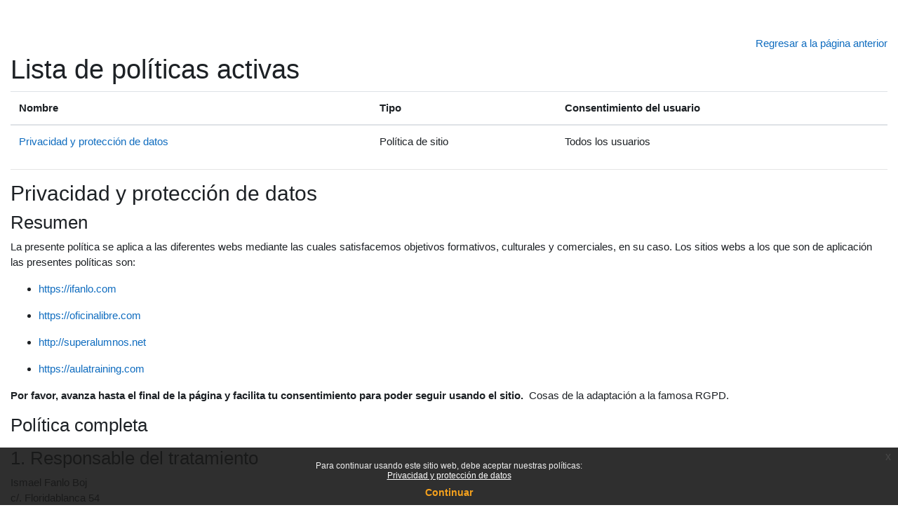

--- FILE ---
content_type: text/html; charset=utf-8
request_url: https://aulatraining.com/admin/tool/policy/viewall.php?returnurl=https%3A%2F%2Faulatraining.com%2Flogin%2Findex.php
body_size: 9764
content:
<!DOCTYPE html>

<html  dir="ltr" lang="es" xml:lang="es">
<head>
    <title>Políticas y acuerdos | AulaTraining</title>
    <link rel="shortcut icon" href="https://aulatraining.com/theme/image.php/classic/theme/1698593150/favicon" />
    <meta http-equiv="Content-Type" content="text/html; charset=utf-8" />
<meta name="keywords" content="moodle, Políticas y acuerdos | AulaTraining" />
<link rel="stylesheet" type="text/css" href="https://aulatraining.com/theme/yui_combo.php?rollup/3.18.1/yui-moodlesimple-min.css" /><script id="firstthemesheet" type="text/css">/** Required in order to fix style inclusion problems in IE with YUI **/</script><link rel="stylesheet" type="text/css" href="https://aulatraining.com/theme/styles.php/classic/1698593150_1/all" />
<script>
//<![CDATA[
var M = {}; M.yui = {};
M.pageloadstarttime = new Date();
M.cfg = {"wwwroot":"https:\/\/aulatraining.com","homeurl":{},"sesskey":"muZVFMqmf5","sessiontimeout":"7200","sessiontimeoutwarning":1200,"themerev":"1698593150","slasharguments":1,"theme":"classic","iconsystemmodule":"core\/icon_system_fontawesome","jsrev":"1698593150","admin":"admin","svgicons":true,"usertimezone":"Europa\/Berl\u00edn","courseId":1,"courseContextId":2,"contextid":1,"contextInstanceId":0,"langrev":1765940585,"templaterev":"1698593150"};var yui1ConfigFn = function(me) {if(/-skin|reset|fonts|grids|base/.test(me.name)){me.type='css';me.path=me.path.replace(/\.js/,'.css');me.path=me.path.replace(/\/yui2-skin/,'/assets/skins/sam/yui2-skin')}};
var yui2ConfigFn = function(me) {var parts=me.name.replace(/^moodle-/,'').split('-'),component=parts.shift(),module=parts[0],min='-min';if(/-(skin|core)$/.test(me.name)){parts.pop();me.type='css';min=''}
if(module){var filename=parts.join('-');me.path=component+'/'+module+'/'+filename+min+'.'+me.type}else{me.path=component+'/'+component+'.'+me.type}};
YUI_config = {"debug":false,"base":"https:\/\/aulatraining.com\/lib\/yuilib\/3.18.1\/","comboBase":"https:\/\/aulatraining.com\/theme\/yui_combo.php?","combine":true,"filter":null,"insertBefore":"firstthemesheet","groups":{"yui2":{"base":"https:\/\/aulatraining.com\/lib\/yuilib\/2in3\/2.9.0\/build\/","comboBase":"https:\/\/aulatraining.com\/theme\/yui_combo.php?","combine":true,"ext":false,"root":"2in3\/2.9.0\/build\/","patterns":{"yui2-":{"group":"yui2","configFn":yui1ConfigFn}}},"moodle":{"name":"moodle","base":"https:\/\/aulatraining.com\/theme\/yui_combo.php?m\/1698593150\/","combine":true,"comboBase":"https:\/\/aulatraining.com\/theme\/yui_combo.php?","ext":false,"root":"m\/1698593150\/","patterns":{"moodle-":{"group":"moodle","configFn":yui2ConfigFn}},"filter":null,"modules":{"moodle-core-lockscroll":{"requires":["plugin","base-build"]},"moodle-core-formchangechecker":{"requires":["base","event-focus","moodle-core-event"]},"moodle-core-blocks":{"requires":["base","node","io","dom","dd","dd-scroll","moodle-core-dragdrop","moodle-core-notification"]},"moodle-core-chooserdialogue":{"requires":["base","panel","moodle-core-notification"]},"moodle-core-notification":{"requires":["moodle-core-notification-dialogue","moodle-core-notification-alert","moodle-core-notification-confirm","moodle-core-notification-exception","moodle-core-notification-ajaxexception"]},"moodle-core-notification-dialogue":{"requires":["base","node","panel","escape","event-key","dd-plugin","moodle-core-widget-focusafterclose","moodle-core-lockscroll"]},"moodle-core-notification-alert":{"requires":["moodle-core-notification-dialogue"]},"moodle-core-notification-confirm":{"requires":["moodle-core-notification-dialogue"]},"moodle-core-notification-exception":{"requires":["moodle-core-notification-dialogue"]},"moodle-core-notification-ajaxexception":{"requires":["moodle-core-notification-dialogue"]},"moodle-core-maintenancemodetimer":{"requires":["base","node"]},"moodle-core-handlebars":{"condition":{"trigger":"handlebars","when":"after"}},"moodle-core-dragdrop":{"requires":["base","node","io","dom","dd","event-key","event-focus","moodle-core-notification"]},"moodle-core-actionmenu":{"requires":["base","event","node-event-simulate"]},"moodle-core-event":{"requires":["event-custom"]},"moodle-core_availability-form":{"requires":["base","node","event","event-delegate","panel","moodle-core-notification-dialogue","json"]},"moodle-backup-backupselectall":{"requires":["node","event","node-event-simulate","anim"]},"moodle-course-management":{"requires":["base","node","io-base","moodle-core-notification-exception","json-parse","dd-constrain","dd-proxy","dd-drop","dd-delegate","node-event-delegate"]},"moodle-course-categoryexpander":{"requires":["node","event-key"]},"moodle-course-util":{"requires":["node"],"use":["moodle-course-util-base"],"submodules":{"moodle-course-util-base":{},"moodle-course-util-section":{"requires":["node","moodle-course-util-base"]},"moodle-course-util-cm":{"requires":["node","moodle-course-util-base"]}}},"moodle-course-dragdrop":{"requires":["base","node","io","dom","dd","dd-scroll","moodle-core-dragdrop","moodle-core-notification","moodle-course-coursebase","moodle-course-util"]},"moodle-form-shortforms":{"requires":["node","base","selector-css3","moodle-core-event"]},"moodle-form-dateselector":{"requires":["base","node","overlay","calendar"]},"moodle-question-preview":{"requires":["base","dom","event-delegate","event-key","core_question_engine"]},"moodle-question-searchform":{"requires":["base","node"]},"moodle-question-chooser":{"requires":["moodle-core-chooserdialogue"]},"moodle-availability_completion-form":{"requires":["base","node","event","moodle-core_availability-form"]},"moodle-availability_date-form":{"requires":["base","node","event","io","moodle-core_availability-form"]},"moodle-availability_grade-form":{"requires":["base","node","event","moodle-core_availability-form"]},"moodle-availability_group-form":{"requires":["base","node","event","moodle-core_availability-form"]},"moodle-availability_grouping-form":{"requires":["base","node","event","moodle-core_availability-form"]},"moodle-availability_profile-form":{"requires":["base","node","event","moodle-core_availability-form"]},"moodle-availability_role-form":{"requires":["base","node","event","moodle-core_availability-form"]},"moodle-mod_assign-history":{"requires":["node","transition"]},"moodle-mod_quiz-questionchooser":{"requires":["moodle-core-chooserdialogue","moodle-mod_quiz-util","querystring-parse"]},"moodle-mod_quiz-toolboxes":{"requires":["base","node","event","event-key","io","moodle-mod_quiz-quizbase","moodle-mod_quiz-util-slot","moodle-core-notification-ajaxexception"]},"moodle-mod_quiz-autosave":{"requires":["base","node","event","event-valuechange","node-event-delegate","io-form"]},"moodle-mod_quiz-modform":{"requires":["base","node","event"]},"moodle-mod_quiz-util":{"requires":["node","moodle-core-actionmenu"],"use":["moodle-mod_quiz-util-base"],"submodules":{"moodle-mod_quiz-util-base":{},"moodle-mod_quiz-util-slot":{"requires":["node","moodle-mod_quiz-util-base"]},"moodle-mod_quiz-util-page":{"requires":["node","moodle-mod_quiz-util-base"]}}},"moodle-mod_quiz-quizbase":{"requires":["base","node"]},"moodle-mod_quiz-dragdrop":{"requires":["base","node","io","dom","dd","dd-scroll","moodle-core-dragdrop","moodle-core-notification","moodle-mod_quiz-quizbase","moodle-mod_quiz-util-base","moodle-mod_quiz-util-page","moodle-mod_quiz-util-slot","moodle-course-util"]},"moodle-message_airnotifier-toolboxes":{"requires":["base","node","io"]},"moodle-filter_glossary-autolinker":{"requires":["base","node","io-base","json-parse","event-delegate","overlay","moodle-core-event","moodle-core-notification-alert","moodle-core-notification-exception","moodle-core-notification-ajaxexception"]},"moodle-editor_atto-editor":{"requires":["node","transition","io","overlay","escape","event","event-simulate","event-custom","node-event-html5","node-event-simulate","yui-throttle","moodle-core-notification-dialogue","moodle-editor_atto-rangy","handlebars","timers","querystring-stringify"]},"moodle-editor_atto-plugin":{"requires":["node","base","escape","event","event-outside","handlebars","event-custom","timers","moodle-editor_atto-menu"]},"moodle-editor_atto-menu":{"requires":["moodle-core-notification-dialogue","node","event","event-custom"]},"moodle-editor_atto-rangy":{"requires":[]},"moodle-report_eventlist-eventfilter":{"requires":["base","event","node","node-event-delegate","datatable","autocomplete","autocomplete-filters"]},"moodle-report_loglive-fetchlogs":{"requires":["base","event","node","io","node-event-delegate"]},"moodle-gradereport_history-userselector":{"requires":["escape","event-delegate","event-key","handlebars","io-base","json-parse","moodle-core-notification-dialogue"]},"moodle-qbank_editquestion-chooser":{"requires":["moodle-core-chooserdialogue"]},"moodle-tool_lp-dragdrop-reorder":{"requires":["moodle-core-dragdrop"]},"moodle-assignfeedback_editpdf-editor":{"requires":["base","event","node","io","graphics","json","event-move","event-resize","transition","querystring-stringify-simple","moodle-core-notification-dialog","moodle-core-notification-alert","moodle-core-notification-warning","moodle-core-notification-exception","moodle-core-notification-ajaxexception"]},"moodle-atto_accessibilitychecker-button":{"requires":["color-base","moodle-editor_atto-plugin"]},"moodle-atto_accessibilityhelper-button":{"requires":["moodle-editor_atto-plugin"]},"moodle-atto_align-button":{"requires":["moodle-editor_atto-plugin"]},"moodle-atto_bold-button":{"requires":["moodle-editor_atto-plugin"]},"moodle-atto_charmap-button":{"requires":["moodle-editor_atto-plugin"]},"moodle-atto_clear-button":{"requires":["moodle-editor_atto-plugin"]},"moodle-atto_collapse-button":{"requires":["moodle-editor_atto-plugin"]},"moodle-atto_emojipicker-button":{"requires":["moodle-editor_atto-plugin"]},"moodle-atto_emoticon-button":{"requires":["moodle-editor_atto-plugin"]},"moodle-atto_equation-button":{"requires":["moodle-editor_atto-plugin","moodle-core-event","io","event-valuechange","tabview","array-extras"]},"moodle-atto_h5p-button":{"requires":["moodle-editor_atto-plugin"]},"moodle-atto_html-codemirror":{"requires":["moodle-atto_html-codemirror-skin"]},"moodle-atto_html-button":{"requires":["promise","moodle-editor_atto-plugin","moodle-atto_html-beautify","moodle-atto_html-codemirror","event-valuechange"]},"moodle-atto_html-beautify":{},"moodle-atto_image-button":{"requires":["moodle-editor_atto-plugin"]},"moodle-atto_indent-button":{"requires":["moodle-editor_atto-plugin"]},"moodle-atto_italic-button":{"requires":["moodle-editor_atto-plugin"]},"moodle-atto_link-button":{"requires":["moodle-editor_atto-plugin"]},"moodle-atto_managefiles-button":{"requires":["moodle-editor_atto-plugin"]},"moodle-atto_managefiles-usedfiles":{"requires":["node","escape"]},"moodle-atto_media-button":{"requires":["moodle-editor_atto-plugin","moodle-form-shortforms"]},"moodle-atto_noautolink-button":{"requires":["moodle-editor_atto-plugin"]},"moodle-atto_orderedlist-button":{"requires":["moodle-editor_atto-plugin"]},"moodle-atto_recordrtc-recording":{"requires":["moodle-atto_recordrtc-button"]},"moodle-atto_recordrtc-button":{"requires":["moodle-editor_atto-plugin","moodle-atto_recordrtc-recording"]},"moodle-atto_rtl-button":{"requires":["moodle-editor_atto-plugin"]},"moodle-atto_strike-button":{"requires":["moodle-editor_atto-plugin"]},"moodle-atto_subscript-button":{"requires":["moodle-editor_atto-plugin"]},"moodle-atto_superscript-button":{"requires":["moodle-editor_atto-plugin"]},"moodle-atto_table-button":{"requires":["moodle-editor_atto-plugin","moodle-editor_atto-menu","event","event-valuechange"]},"moodle-atto_title-button":{"requires":["moodle-editor_atto-plugin"]},"moodle-atto_underline-button":{"requires":["moodle-editor_atto-plugin"]},"moodle-atto_undo-button":{"requires":["moodle-editor_atto-plugin"]},"moodle-atto_unorderedlist-button":{"requires":["moodle-editor_atto-plugin"]}}},"gallery":{"name":"gallery","base":"https:\/\/aulatraining.com\/lib\/yuilib\/gallery\/","combine":true,"comboBase":"https:\/\/aulatraining.com\/theme\/yui_combo.php?","ext":false,"root":"gallery\/1698593150\/","patterns":{"gallery-":{"group":"gallery"}}}},"modules":{"core_filepicker":{"name":"core_filepicker","fullpath":"https:\/\/aulatraining.com\/lib\/javascript.php\/1698593150\/repository\/filepicker.js","requires":["base","node","node-event-simulate","json","async-queue","io-base","io-upload-iframe","io-form","yui2-treeview","panel","cookie","datatable","datatable-sort","resize-plugin","dd-plugin","escape","moodle-core_filepicker","moodle-core-notification-dialogue"]},"core_comment":{"name":"core_comment","fullpath":"https:\/\/aulatraining.com\/lib\/javascript.php\/1698593150\/comment\/comment.js","requires":["base","io-base","node","json","yui2-animation","overlay","escape"]}},"logInclude":[],"logExclude":[],"logLevel":null};
M.yui.loader = {modules: {}};

//]]>
</script>

<meta name="moodle-validation" content="165e5f757b1f05126aa4eb75757b0b5d">
    <meta name="viewport" content="width=device-width, initial-scale=1.0">
</head>

<body  id="page-admin-tool-policy-viewall" class="format-site admin path-admin path-admin-tool path-admin-tool-policy chrome dir-ltr lang-es yui-skin-sam yui3-skin-sam aulatraining-com pagelayout-popup course-1 context-1 notloggedin theme ">

<div id="page-wrapper">

    <div>
    <a class="sr-only sr-only-focusable" href="#maincontent">Salta al contenido principal</a>
</div><script src="https://aulatraining.com/lib/javascript.php/1698593150/lib/polyfills/polyfill.js"></script>
<script src="https://aulatraining.com/theme/yui_combo.php?rollup/3.18.1/yui-moodlesimple-min.js"></script><script src="https://aulatraining.com/lib/javascript.php/1698593150/lib/javascript-static.js"></script>
<script>
//<![CDATA[
document.body.className += ' jsenabled';
//]]>
</script>



    <div id="page" class="container-fluid">
        <div id="page-content" class="row">
            <div id="region-main-box" class="col-12">
                <section id="region-main" aria-label="Contenido">
                    <span class="notifications" id="user-notifications"></span>
                    <div role="main"><span id="maincontent"></span><div class="text-right mb-1">
    <a href="https://aulatraining.com/login/index.php">Regresar a la página anterior</a>
</div>

<a id="top"></a>
<div id="policies_index">
<h1>Lista de políticas activas</h1>
<table class="table">
    <thead>
    <tr>
        <th scope="col">Nombre</th>
        <th scope="col">Tipo</th>
        <th scope="col">Consentimiento del usuario</th>
    </tr>
    </thead>
    <tbody>
        <tr>
            <td><a href="#policy-1">Privacidad y protección de datos</a></td>
            <td>Política de sitio</td>
            <td>Todos los usuarios</td>
        </tr>
    </tbody>
</table>
</div>


        <hr>
    <div class="policy_version mb-3">
        <div class="clearfix mt-2">
            <h2><a id="policy-1">Privacidad y protección de datos</a></h2>
        </div>
        <div class="policy_document_summary clearfix mb-1">
            <h3>Resumen</h3>
            <p>
La presente política se aplica a las diferentes webs mediante las
cuales satisfacemos objetivos formativos, culturales y comerciales,
en su caso.  Los sitios webs a los que son de aplicación las
presentes políticas son:</p>
<ul>
	<li><p><a href="https://ifanlo.com/" target="_blank" rel="noreferrer noopener">https://ifanlo.com</a></p>
	</li><li><p><a href="https://oficinalibre.com/" target="_blank" rel="noreferrer noopener">https://oficinalibre.com</a></p>
	</li><li><p><a href="http://superalumnos.net/" target="_blank" rel="noreferrer noopener">http://superalumnos.net</a></p>
	</li><li><p><a href="https://aulatraining.com/" target="_blank" rel="noreferrer noopener">https://aulatraining.com</a></p>
</li></ul><p><b>Por favor, avanza hasta el final de la página y facilita tu consentimiento para poder seguir usando el sitio.</b>  Cosas de la adaptación a la famosa RGPD.</p>
        </div>
        <div class="policy_document_content mt-2">
            <h3>Política completa</h3>
            <p></p><h3>
1. Responsable del tratamiento</h3>
<p>
Ismael Fanlo Boj <br />
c/. Floridablanca 54 <br />
08015 -
Barcelona (España) <br />
Teléfono: 722412073 <br />
NIF:
38.486.851-P <br />
e-mail: <a href="mailto:ifanlo@superalumnos.net">ifanlo@ifanlo.com</a></p>
<p>
<br />

</p>
<h3>2. Finalidades del tratamiento de datos</h3>
<p>Las finalidades de tratamientos de tus datos
variaran según sea el proceso y medio por el que los hayamos
obtenido:</p>
<ol>
	<li><p>Formulario de contacto: los datos que nos
	facilites se trataran para gestionar tu consulta o petición de
	información sobre nuestros productos y/o servicios.</p>
	</li><li><p>Formulario de suscripción a boletines o
	newsletters: los datos solicitados se trataran para enviarte a tu
	correo electrónico información sobre nuestros productos y/o
	servicios; actividades y eventos que organicemos y/o participemos;
	así como los nuevos contenidos que publiquemos en el blog.</p>
	</li><li><p>Comentarios en el blog: los datos solicitados
	se trataran para gestionar y publicar tus comentarios sobre los
	contenidos del blog de cualquiera de nuestras webs.</p>
	</li><li><p>Redes sociales: tus datos de usuario en
	nuestras redes sociales se trataran para conversar contigo,
	prestarte atención al usuario cuando lo necesites e informarte
	sobre nuestros productos y servicios así como de las actividades y
	eventos que organicemos y/o participemos; y siempre con los límites
	que establece la propia red social para los perfiles corporativos.</p>
	</li><li><p>Correo electrónico corporativo: los datos
	que nos proporciones se trataran para gestionar tu consulta o
	petición de información sobre nuestros productos y/o servicios.</p>
	</li><li><p>Formulario de inscripción a cursos y
	actividades específicas: los datos que solicitamos se trataran para
	gestionar la inscripción y posterior matriculación a la actividad
	formativa para la que te hayas interesado, así como para las
	obligaciones legales y tributarias, en su caso.</p>
	</li><li><p>Formulario de compra de productos: los datos
	que solicitamos se tratarán para gestionar el envío, la
	facturación y cualquier otra obligación legal y tributaria.</p>
</li></ol>
<h3>3. Legitimación para el tratamiento de datos</h3>
<p>La base legal para el tratamiento de tus datos de
las finalidades 1 a 5 es el consentimiento.</p>
<p>La base legal para el tratamiento de tus datos de
las finalidades 6 y 7 es el cumplimiento de un contrato habida cuenta
tu condición de cliente. 
</p>
<p>En cualquiere caso, la base legal para tratar tus
datos es nuestro interés legítimo en ofrecer información para la
contratación de nuestros productos y servicios.</p>
<h3>4. Duración del tratamiento de datos</h3>
<p>Finalidades 1 a 5: los datos se conservaran
durante un plazo mínimo de doce meses al amparo de la normativa de
conservación de datos relativos a comunicaciones electrónicas y
redes públicas de comunicaciones, hasta el plazo que prevé la
normativa para hacer frente al ejercicio y defensa de reclamaciones.</p>
<p>Finalidades 6 y 7: los datos se conservaran
durante seis años para el cumplimiento de las obligaciones fiscales
y administrativas que se deriven de las adquisiciones de productos o
inscripción a nuestras actividades formativas; así como durante el
plazo que prevé la normativa para hacer frente al ejercicio y
defensa de reclamaciones.</p>
<h3>5. Destinatarios de la información</h3>
<p>Tus datos se comunicaran a las entidades y
organismos siguientes:</p>
<ul>
	<li><p>Proveedor de servicios web y email marketing
	que contratemos en cada momento: finalidades 1 a 7 (con servidores
	ubicados en la Unión Europea)</p>
	</li><li><p>Entidades financieras y empresas contratadas
	para la gestión y cumplimiento de las obligaciones fiscales,
	sociales y administrativas: finalidades 6 y 7</p>
	</li><li><p>Administraciones y organismos públicos con
	competencia en la materia: finalidades 1 a 7</p>
</li></ul>
<p>Además se utilizan servicios de computación en
la nube provistos por Google LLC, con domicilio en 1600 Amphitheatre
Parkway, 94043, Mountain View (California), Estados Unidos, que
presta los servicios de GSuite, consistentes en servicios de
computación en la nube y de correo electrónico.</p>
<p>Se puede consultar la política de privacidad y
demás aspectos legales de dicha compañía en el siguiente enlace:
<a href="https://www.google.com/intl/es/policies/privacy/" target="_blank" rel="noreferrer noopener">https://www.google.com/intl/es/policies/privacy/</a>
</p>
<p>Google participa y ha certificado su cumplimiento
con el marco del acuerdo entre EE.UU. y la Unión Europea denominado
Privacy Shield, habiéndose comprometido a someter toda la
información personal recibida de países miembros de la Unión
Europea a los principios derivados del Privacy Shield.</p>
<p>Se puede comprobar la adhesión de Google al
Privacy Shield en el siguiente enlace:
<a href="https://www.privacyshield.gov/participant?id=a2zt000000001L5AAI&amp;status=Active" target="_blank" rel="noreferrer noopener">https://www.privacyshield.gov/participant?id=a2zt000000001L5AAI&amp;status=Active</a>
</p>
<p>También se usan servicios de computación en la
nube provistos por  Amazon Web Services EMEA SARL con domicilio en 38
Avenue John F. Kennedy, L-1855, Luxembourg,</p>
<p>Se puede consultar la política de privacidad y
demás aspectos legales de AWS en el enlace:
<a href="https://aws.amazon.com/es/privacy/" target="_blank" rel="noreferrer noopener">https://aws.amazon.com/es/privacy/</a></p>
<p>Bajo ningún otro concepto se cederán datos
personales a terceros.</p>
<h3>6. Derechos del afectado</h3>
<p>Las personas interesadas que nos hayan facilitado
sus datos personales, tienen pleno derecho a obtener información de
la manera en que están siendo tratados sus datos datos personales.</p>
<p>Además pueden ejercitar en cualquier momento los
siguientes derechos:</p>
<ul>
	<li><p>Derecho de <b>ACCESO</b> a  sus datos
	personales</p>
	</li><li><p>Derecho a solicitar la <b>RECTIFICACIÓN</b>
	de los datos inexactos</p>
	</li><li><p>Derecho a solicitar su <b>SUPRESIÓN</b>
	cuando, entre otros motivos, los datos ya no sean necesarios para
	los fines que fueron recogidos.</p>
	</li><li><p>También se podrá solicitar la <b>LIMITACIÓN
	DEL TRATAMIENTO</b> de tus datos, en cuyo caso únicamente los
	conservaremos para el ejercicio o la defensa de reclamaciones.</p>
	</li><li><p>En determinadas circunstancias y por motivos
	relacionados con su situación particular, los interesados podrán
	ejercitar su derecho de <b>OPOSICIÓN</b> al tratamiento de sus
	datos. Dejaremos de tratar los datos, salvo por motivos legítimos
	imperiosos, o el ejercicio o la defensa de posibles reclamaciones.</p>
	</li><li><p>También se podrá solicitar su derecho a la
	<b>PORTABILIDAD</b> de los datos.</p>
</li></ul>
<p>Las personas interesadas pueden ejercer estos
derechos en cualquier momento dirigiendo una comunicación a la
dirección de correo electrónico del responsable de tratamientos de
datos.</p>
<p>Además, en caso de que se haya vulnerado
cualquiera de sus derechos, el interesado tiene derecho a presentar
una reclamación ante la Agencia Española de Protección de Datos
(AEPD), en C/ Jorge Juan, 6, 28001-Madrid o a través de la sede
electrónica de la AEPD:
https://sedeagpd.gob.es/sede-electronica-web/</p>
<h3>7. Uso de cookies</h3>
<p>Nuestra web utiliza cookies propias y de terceros
que se instalan en el dispositivo del usuario y que permiten el
correcto funcionamiento de nuestra plataforma de formación online,
analizar las visitas a nuestra página web, compartir contenidos en
redes sociales, así como gestionar las cuentas de los usuarios
registrados.</p>
<p>Puedes eliminar las cookies o bloquearlas,
configurando el navegador que utilices:</p>
<p>Chrome:
<a href="https://support.google.com/chrome/answer/95647" target="_blank" rel="noreferrer noopener">https://support.google.com/chrome/answer/95647</a></p>
<p>Firefox:
<a href="https://support.mozilla.org/es/kb/habilitar-y-deshabilitar-cookies-sitios-web-rastrear-preferencias" target="_blank" rel="noreferrer noopener">https://support.mozilla.org/es/kb/habilitar-y-deshabilitar-cookies-sitios-web-rastrear-preferencias</a>
</p>
<p>Internet Explorer:
<a href="https://support.microsoft.com/es-es/help/17442/windows-internet-explorer-delete-manage-cookies" target="_blank" rel="noreferrer noopener">https://support.microsoft.com/es-es/help/17442/windows-internet-explorer-delete-manage-cookies</a></p>
<p>Safari: <a href="https://support.apple.com/es-es/HT201265" target="_blank" rel="noreferrer noopener">https://support.apple.com/es-es/HT201265</a></p>
<h3>8. Propiedad intelectual y derechos de
reproducción</h3>
<p>Todos los derechos de propiedad intelectual sobre
el contenido de las web referidas corresponden a sus autores.</p>
<p>Salvo que se indique lo contrario para algún
contenido en concreto, el contenido de las mismas es libremente
reproducible, bajo los términos de una Licencia Creative Commons CC
BY-SA 4.0: <a href="https://creativecommons.org/licenses/by-sa/4.0/deed.es" target="_blank" rel="noreferrer noopener">https://creativecommons.org/licenses/by-sa/4.0/deed.es</a></p>
<p>Esto fundamentalmente implica, que</p>
<ul>
	<li><p>puedes copiar, distribuir y comunicar
	públicamente el contenido</p>
	</li><li><p>realizar obras derivadas</p>
</li></ul>
<p>Con las siguientes condiciones:</p>
<ul>
	<li><p><b>Reconocimiento</b>. Debes reconocer la
	autoría original, mediante un enlace activo al origen del contenido</p>
	</li><li><p><b>Compartir bajo la misma licencia</b>. Si
	creas una obra derivada, sólo puedes distribuir la obra generada
	bajo una licencia idéntica a ésta. </p>
</li></ul>
<h3>9. Reserva de derechos</h3>
<p>Esta política de protección de datos está
sujeta a revisión y modificación permanente. Por ello, sugerimos a
los usuarios que la consulten con regularidad.</p>
<blockquote><p style="text-align:right;"><span>«Vaya coñazo que he
soltado»<br /></span><span>(</span><cite>José
María Aznar, 2002</cite><cite>)</cite></p></blockquote><br />
        </div>
        <div class="float-right">
            <a href="#top">
                Volver arriba
                <i class="icon text-primary fa fa-caret-up" title="Volver arriba" ></i>
            </a>
        </div>
    </div></div>
                    
                    
                </section>
            </div>
        </div>
    </div>
</div>
<script>
//<![CDATA[
var require = {
    baseUrl : 'https://aulatraining.com/lib/requirejs.php/1698593150/',
    // We only support AMD modules with an explicit define() statement.
    enforceDefine: true,
    skipDataMain: true,
    waitSeconds : 0,

    paths: {
        jquery: 'https://aulatraining.com/lib/javascript.php/1698593150/lib/jquery/jquery-3.7.1.min',
        jqueryui: 'https://aulatraining.com/lib/javascript.php/1698593150/lib/jquery/ui-1.13.2/jquery-ui.min',
        jqueryprivate: 'https://aulatraining.com/lib/javascript.php/1698593150/lib/requirejs/jquery-private'
    },

    // Custom jquery config map.
    map: {
      // '*' means all modules will get 'jqueryprivate'
      // for their 'jquery' dependency.
      '*': { jquery: 'jqueryprivate' },
      // Stub module for 'process'. This is a workaround for a bug in MathJax (see MDL-60458).
      '*': { process: 'core/first' },

      // 'jquery-private' wants the real jQuery module
      // though. If this line was not here, there would
      // be an unresolvable cyclic dependency.
      jqueryprivate: { jquery: 'jquery' }
    }
};

//]]>
</script>
<script src="https://aulatraining.com/lib/javascript.php/1698593150/lib/requirejs/require.min.js"></script>
<script>
//<![CDATA[
M.util.js_pending("core/first");
require(['core/first'], function() {
require(['core/prefetch'])
;
M.util.js_pending('filter_mathjaxloader/loader'); require(['filter_mathjaxloader/loader'], function(amd) {amd.configure({"mathjaxconfig":"\nMathJax.Hub.Config({\n    config: [\"Accessible.js\", \"Safe.js\"],\n    errorSettings: { message: [\"!\"] },\n    skipStartupTypeset: true,\n    messageStyle: \"none\"\n});\n","lang":"es"}); M.util.js_complete('filter_mathjaxloader/loader');});;
require(["media_videojs/loader"], function(loader) {
    loader.setUp('es');
});;


require(['jquery', 'tool_policy/jquery-eu-cookie-law-popup', 'tool_policy/policyactions'], function($, Popup, ActionsMod) {
        // Initialise the guest popup.
        $(document).ready(function() {
            // Only show message if there is some policy related to guests.
                // Get localised messages.
                var textmessage = "Para continuar usando este sitio web, debe aceptar nuestras políticas:" +
                   "<ul>" +
                   "<li>" +
                   "<a href=\"https://aulatraining.com/admin/tool/policy/view.php?versionid=1&amp;returnurl=https%3A%2F%2Faulatraining.com%2Fadmin%2Ftool%2Fpolicy%2Fviewall.php\" " +
                   "   data-action=\"view-guest\" data-versionid=\"1\" data-behalfid=\"1\" >" +
                   "Privacidad y protección de datos" +
                   "</a>" +
                   "</li>" +
                   "" +
                   "</ul>";
                var continuemessage = "Continuar";

                // Initialize popup.
                $(document.body).addClass('eupopup');
                if ($(".eupopup").length > 0) {
                    $(document).euCookieLawPopup().init({
                        popupPosition: 'bottom',
                        popupTitle: '',
                        popupText: textmessage,
                        buttonContinueTitle: continuemessage,
                        buttonLearnmoreTitle: '',
                        compactStyle: true,
                    });
                }

            // Initialise the JS for the modal window which displays the policy versions.
            ActionsMod.init('[data-action="view-guest"]');
        });
});

;

M.util.js_pending('theme_boost/loader');
require(['theme_boost/loader'], function() {
    M.util.js_complete('theme_boost/loader');
});
;
M.util.js_pending('core/notification'); require(['core/notification'], function(amd) {amd.init(1, []); M.util.js_complete('core/notification');});;
M.util.js_pending('core/log'); require(['core/log'], function(amd) {amd.setConfig({"level":"warn"}); M.util.js_complete('core/log');});;
M.util.js_pending('core/page_global'); require(['core/page_global'], function(amd) {amd.init(); M.util.js_complete('core/page_global');});;
M.util.js_pending('core/utility'); require(['core/utility'], function(amd) {M.util.js_complete('core/utility');});
    M.util.js_complete("core/first");
});
//]]>
</script>
<script src="https://cdn.jsdelivr.net/npm/mathjax@2.7.9/MathJax.js?delayStartupUntil=configured"></script>
<script>
//<![CDATA[
M.str = {"moodle":{"lastmodified":"\u00daltima modificaci\u00f3n","name":"Nombre","error":"Error","info":"Informaci\u00f3n","yes":"S\u00ed","no":"No","cancel":"Cancelar","confirm":"Confirmar","areyousure":"\u00bfEst\u00e1 seguro?","closebuttontitle":"Cerrar","unknownerror":"Error desconocido","file":"Archivo","url":"URL","collapseall":"Colapsar todo","expandall":"Expandir todo"},"repository":{"type":"Tipo","size":"Tama\u00f1o","invalidjson":"Cadena JSON no v\u00e1lida","nofilesattached":"No se han adjuntado archivos","filepicker":"Selector de archivos","logout":"Salir","nofilesavailable":"No hay archivos disponibles","norepositoriesavailable":"Lo sentimos, ninguno de sus repositorios actuales puede devolver archivos en el formato solicitado.","fileexistsdialogheader":"El archivo existe","fileexistsdialog_editor":"Un archivo con ese nombre ha sido anexado al texto que Usted est\u00e1 editando","fileexistsdialog_filemanager":"Ya ha sido anexado un archivo con ese nombre","renameto":"Cambiar el nombre a \"{$a}\"","referencesexist":"Existen {$a} enlaces a este archivo","select":"Seleccionar"},"admin":{"confirmdeletecomments":"\u00bfSeguro que quiere eliminar el\/los comentario(s) seleccionados?","confirmation":"Confirmaci\u00f3n"},"debug":{"debuginfo":"Informaci\u00f3n de depuraci\u00f3n","line":"L\u00ednea","stacktrace":"Trazado de la pila (stack)"},"langconfig":{"labelsep":":"}};
//]]>
</script>
<script>
//<![CDATA[
(function() {M.util.help_popups.setup(Y);
 M.util.js_pending('random697aabb21cfb02'); Y.on('domready', function() { M.util.js_complete("init");  M.util.js_complete('random697aabb21cfb02'); });
})();
//]]>
</script>


</body></html>